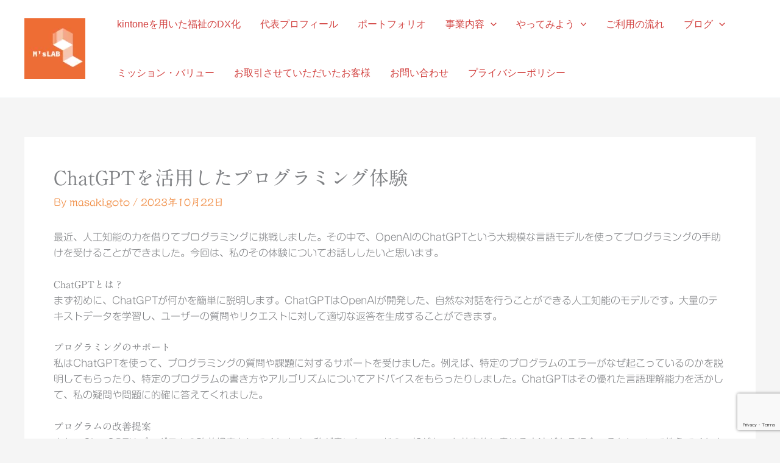

--- FILE ---
content_type: text/html; charset=utf-8
request_url: https://www.google.com/recaptcha/api2/anchor?ar=1&k=6LcddU8pAAAAAEmCDVPTaJCa86dMfpNnd87OZeLH&co=aHR0cHM6Ly9tc2xhYi5zaXRlOjQ0Mw..&hl=en&v=PoyoqOPhxBO7pBk68S4YbpHZ&size=invisible&anchor-ms=20000&execute-ms=30000&cb=lmguw9c3mctk
body_size: 48616
content:
<!DOCTYPE HTML><html dir="ltr" lang="en"><head><meta http-equiv="Content-Type" content="text/html; charset=UTF-8">
<meta http-equiv="X-UA-Compatible" content="IE=edge">
<title>reCAPTCHA</title>
<style type="text/css">
/* cyrillic-ext */
@font-face {
  font-family: 'Roboto';
  font-style: normal;
  font-weight: 400;
  font-stretch: 100%;
  src: url(//fonts.gstatic.com/s/roboto/v48/KFO7CnqEu92Fr1ME7kSn66aGLdTylUAMa3GUBHMdazTgWw.woff2) format('woff2');
  unicode-range: U+0460-052F, U+1C80-1C8A, U+20B4, U+2DE0-2DFF, U+A640-A69F, U+FE2E-FE2F;
}
/* cyrillic */
@font-face {
  font-family: 'Roboto';
  font-style: normal;
  font-weight: 400;
  font-stretch: 100%;
  src: url(//fonts.gstatic.com/s/roboto/v48/KFO7CnqEu92Fr1ME7kSn66aGLdTylUAMa3iUBHMdazTgWw.woff2) format('woff2');
  unicode-range: U+0301, U+0400-045F, U+0490-0491, U+04B0-04B1, U+2116;
}
/* greek-ext */
@font-face {
  font-family: 'Roboto';
  font-style: normal;
  font-weight: 400;
  font-stretch: 100%;
  src: url(//fonts.gstatic.com/s/roboto/v48/KFO7CnqEu92Fr1ME7kSn66aGLdTylUAMa3CUBHMdazTgWw.woff2) format('woff2');
  unicode-range: U+1F00-1FFF;
}
/* greek */
@font-face {
  font-family: 'Roboto';
  font-style: normal;
  font-weight: 400;
  font-stretch: 100%;
  src: url(//fonts.gstatic.com/s/roboto/v48/KFO7CnqEu92Fr1ME7kSn66aGLdTylUAMa3-UBHMdazTgWw.woff2) format('woff2');
  unicode-range: U+0370-0377, U+037A-037F, U+0384-038A, U+038C, U+038E-03A1, U+03A3-03FF;
}
/* math */
@font-face {
  font-family: 'Roboto';
  font-style: normal;
  font-weight: 400;
  font-stretch: 100%;
  src: url(//fonts.gstatic.com/s/roboto/v48/KFO7CnqEu92Fr1ME7kSn66aGLdTylUAMawCUBHMdazTgWw.woff2) format('woff2');
  unicode-range: U+0302-0303, U+0305, U+0307-0308, U+0310, U+0312, U+0315, U+031A, U+0326-0327, U+032C, U+032F-0330, U+0332-0333, U+0338, U+033A, U+0346, U+034D, U+0391-03A1, U+03A3-03A9, U+03B1-03C9, U+03D1, U+03D5-03D6, U+03F0-03F1, U+03F4-03F5, U+2016-2017, U+2034-2038, U+203C, U+2040, U+2043, U+2047, U+2050, U+2057, U+205F, U+2070-2071, U+2074-208E, U+2090-209C, U+20D0-20DC, U+20E1, U+20E5-20EF, U+2100-2112, U+2114-2115, U+2117-2121, U+2123-214F, U+2190, U+2192, U+2194-21AE, U+21B0-21E5, U+21F1-21F2, U+21F4-2211, U+2213-2214, U+2216-22FF, U+2308-230B, U+2310, U+2319, U+231C-2321, U+2336-237A, U+237C, U+2395, U+239B-23B7, U+23D0, U+23DC-23E1, U+2474-2475, U+25AF, U+25B3, U+25B7, U+25BD, U+25C1, U+25CA, U+25CC, U+25FB, U+266D-266F, U+27C0-27FF, U+2900-2AFF, U+2B0E-2B11, U+2B30-2B4C, U+2BFE, U+3030, U+FF5B, U+FF5D, U+1D400-1D7FF, U+1EE00-1EEFF;
}
/* symbols */
@font-face {
  font-family: 'Roboto';
  font-style: normal;
  font-weight: 400;
  font-stretch: 100%;
  src: url(//fonts.gstatic.com/s/roboto/v48/KFO7CnqEu92Fr1ME7kSn66aGLdTylUAMaxKUBHMdazTgWw.woff2) format('woff2');
  unicode-range: U+0001-000C, U+000E-001F, U+007F-009F, U+20DD-20E0, U+20E2-20E4, U+2150-218F, U+2190, U+2192, U+2194-2199, U+21AF, U+21E6-21F0, U+21F3, U+2218-2219, U+2299, U+22C4-22C6, U+2300-243F, U+2440-244A, U+2460-24FF, U+25A0-27BF, U+2800-28FF, U+2921-2922, U+2981, U+29BF, U+29EB, U+2B00-2BFF, U+4DC0-4DFF, U+FFF9-FFFB, U+10140-1018E, U+10190-1019C, U+101A0, U+101D0-101FD, U+102E0-102FB, U+10E60-10E7E, U+1D2C0-1D2D3, U+1D2E0-1D37F, U+1F000-1F0FF, U+1F100-1F1AD, U+1F1E6-1F1FF, U+1F30D-1F30F, U+1F315, U+1F31C, U+1F31E, U+1F320-1F32C, U+1F336, U+1F378, U+1F37D, U+1F382, U+1F393-1F39F, U+1F3A7-1F3A8, U+1F3AC-1F3AF, U+1F3C2, U+1F3C4-1F3C6, U+1F3CA-1F3CE, U+1F3D4-1F3E0, U+1F3ED, U+1F3F1-1F3F3, U+1F3F5-1F3F7, U+1F408, U+1F415, U+1F41F, U+1F426, U+1F43F, U+1F441-1F442, U+1F444, U+1F446-1F449, U+1F44C-1F44E, U+1F453, U+1F46A, U+1F47D, U+1F4A3, U+1F4B0, U+1F4B3, U+1F4B9, U+1F4BB, U+1F4BF, U+1F4C8-1F4CB, U+1F4D6, U+1F4DA, U+1F4DF, U+1F4E3-1F4E6, U+1F4EA-1F4ED, U+1F4F7, U+1F4F9-1F4FB, U+1F4FD-1F4FE, U+1F503, U+1F507-1F50B, U+1F50D, U+1F512-1F513, U+1F53E-1F54A, U+1F54F-1F5FA, U+1F610, U+1F650-1F67F, U+1F687, U+1F68D, U+1F691, U+1F694, U+1F698, U+1F6AD, U+1F6B2, U+1F6B9-1F6BA, U+1F6BC, U+1F6C6-1F6CF, U+1F6D3-1F6D7, U+1F6E0-1F6EA, U+1F6F0-1F6F3, U+1F6F7-1F6FC, U+1F700-1F7FF, U+1F800-1F80B, U+1F810-1F847, U+1F850-1F859, U+1F860-1F887, U+1F890-1F8AD, U+1F8B0-1F8BB, U+1F8C0-1F8C1, U+1F900-1F90B, U+1F93B, U+1F946, U+1F984, U+1F996, U+1F9E9, U+1FA00-1FA6F, U+1FA70-1FA7C, U+1FA80-1FA89, U+1FA8F-1FAC6, U+1FACE-1FADC, U+1FADF-1FAE9, U+1FAF0-1FAF8, U+1FB00-1FBFF;
}
/* vietnamese */
@font-face {
  font-family: 'Roboto';
  font-style: normal;
  font-weight: 400;
  font-stretch: 100%;
  src: url(//fonts.gstatic.com/s/roboto/v48/KFO7CnqEu92Fr1ME7kSn66aGLdTylUAMa3OUBHMdazTgWw.woff2) format('woff2');
  unicode-range: U+0102-0103, U+0110-0111, U+0128-0129, U+0168-0169, U+01A0-01A1, U+01AF-01B0, U+0300-0301, U+0303-0304, U+0308-0309, U+0323, U+0329, U+1EA0-1EF9, U+20AB;
}
/* latin-ext */
@font-face {
  font-family: 'Roboto';
  font-style: normal;
  font-weight: 400;
  font-stretch: 100%;
  src: url(//fonts.gstatic.com/s/roboto/v48/KFO7CnqEu92Fr1ME7kSn66aGLdTylUAMa3KUBHMdazTgWw.woff2) format('woff2');
  unicode-range: U+0100-02BA, U+02BD-02C5, U+02C7-02CC, U+02CE-02D7, U+02DD-02FF, U+0304, U+0308, U+0329, U+1D00-1DBF, U+1E00-1E9F, U+1EF2-1EFF, U+2020, U+20A0-20AB, U+20AD-20C0, U+2113, U+2C60-2C7F, U+A720-A7FF;
}
/* latin */
@font-face {
  font-family: 'Roboto';
  font-style: normal;
  font-weight: 400;
  font-stretch: 100%;
  src: url(//fonts.gstatic.com/s/roboto/v48/KFO7CnqEu92Fr1ME7kSn66aGLdTylUAMa3yUBHMdazQ.woff2) format('woff2');
  unicode-range: U+0000-00FF, U+0131, U+0152-0153, U+02BB-02BC, U+02C6, U+02DA, U+02DC, U+0304, U+0308, U+0329, U+2000-206F, U+20AC, U+2122, U+2191, U+2193, U+2212, U+2215, U+FEFF, U+FFFD;
}
/* cyrillic-ext */
@font-face {
  font-family: 'Roboto';
  font-style: normal;
  font-weight: 500;
  font-stretch: 100%;
  src: url(//fonts.gstatic.com/s/roboto/v48/KFO7CnqEu92Fr1ME7kSn66aGLdTylUAMa3GUBHMdazTgWw.woff2) format('woff2');
  unicode-range: U+0460-052F, U+1C80-1C8A, U+20B4, U+2DE0-2DFF, U+A640-A69F, U+FE2E-FE2F;
}
/* cyrillic */
@font-face {
  font-family: 'Roboto';
  font-style: normal;
  font-weight: 500;
  font-stretch: 100%;
  src: url(//fonts.gstatic.com/s/roboto/v48/KFO7CnqEu92Fr1ME7kSn66aGLdTylUAMa3iUBHMdazTgWw.woff2) format('woff2');
  unicode-range: U+0301, U+0400-045F, U+0490-0491, U+04B0-04B1, U+2116;
}
/* greek-ext */
@font-face {
  font-family: 'Roboto';
  font-style: normal;
  font-weight: 500;
  font-stretch: 100%;
  src: url(//fonts.gstatic.com/s/roboto/v48/KFO7CnqEu92Fr1ME7kSn66aGLdTylUAMa3CUBHMdazTgWw.woff2) format('woff2');
  unicode-range: U+1F00-1FFF;
}
/* greek */
@font-face {
  font-family: 'Roboto';
  font-style: normal;
  font-weight: 500;
  font-stretch: 100%;
  src: url(//fonts.gstatic.com/s/roboto/v48/KFO7CnqEu92Fr1ME7kSn66aGLdTylUAMa3-UBHMdazTgWw.woff2) format('woff2');
  unicode-range: U+0370-0377, U+037A-037F, U+0384-038A, U+038C, U+038E-03A1, U+03A3-03FF;
}
/* math */
@font-face {
  font-family: 'Roboto';
  font-style: normal;
  font-weight: 500;
  font-stretch: 100%;
  src: url(//fonts.gstatic.com/s/roboto/v48/KFO7CnqEu92Fr1ME7kSn66aGLdTylUAMawCUBHMdazTgWw.woff2) format('woff2');
  unicode-range: U+0302-0303, U+0305, U+0307-0308, U+0310, U+0312, U+0315, U+031A, U+0326-0327, U+032C, U+032F-0330, U+0332-0333, U+0338, U+033A, U+0346, U+034D, U+0391-03A1, U+03A3-03A9, U+03B1-03C9, U+03D1, U+03D5-03D6, U+03F0-03F1, U+03F4-03F5, U+2016-2017, U+2034-2038, U+203C, U+2040, U+2043, U+2047, U+2050, U+2057, U+205F, U+2070-2071, U+2074-208E, U+2090-209C, U+20D0-20DC, U+20E1, U+20E5-20EF, U+2100-2112, U+2114-2115, U+2117-2121, U+2123-214F, U+2190, U+2192, U+2194-21AE, U+21B0-21E5, U+21F1-21F2, U+21F4-2211, U+2213-2214, U+2216-22FF, U+2308-230B, U+2310, U+2319, U+231C-2321, U+2336-237A, U+237C, U+2395, U+239B-23B7, U+23D0, U+23DC-23E1, U+2474-2475, U+25AF, U+25B3, U+25B7, U+25BD, U+25C1, U+25CA, U+25CC, U+25FB, U+266D-266F, U+27C0-27FF, U+2900-2AFF, U+2B0E-2B11, U+2B30-2B4C, U+2BFE, U+3030, U+FF5B, U+FF5D, U+1D400-1D7FF, U+1EE00-1EEFF;
}
/* symbols */
@font-face {
  font-family: 'Roboto';
  font-style: normal;
  font-weight: 500;
  font-stretch: 100%;
  src: url(//fonts.gstatic.com/s/roboto/v48/KFO7CnqEu92Fr1ME7kSn66aGLdTylUAMaxKUBHMdazTgWw.woff2) format('woff2');
  unicode-range: U+0001-000C, U+000E-001F, U+007F-009F, U+20DD-20E0, U+20E2-20E4, U+2150-218F, U+2190, U+2192, U+2194-2199, U+21AF, U+21E6-21F0, U+21F3, U+2218-2219, U+2299, U+22C4-22C6, U+2300-243F, U+2440-244A, U+2460-24FF, U+25A0-27BF, U+2800-28FF, U+2921-2922, U+2981, U+29BF, U+29EB, U+2B00-2BFF, U+4DC0-4DFF, U+FFF9-FFFB, U+10140-1018E, U+10190-1019C, U+101A0, U+101D0-101FD, U+102E0-102FB, U+10E60-10E7E, U+1D2C0-1D2D3, U+1D2E0-1D37F, U+1F000-1F0FF, U+1F100-1F1AD, U+1F1E6-1F1FF, U+1F30D-1F30F, U+1F315, U+1F31C, U+1F31E, U+1F320-1F32C, U+1F336, U+1F378, U+1F37D, U+1F382, U+1F393-1F39F, U+1F3A7-1F3A8, U+1F3AC-1F3AF, U+1F3C2, U+1F3C4-1F3C6, U+1F3CA-1F3CE, U+1F3D4-1F3E0, U+1F3ED, U+1F3F1-1F3F3, U+1F3F5-1F3F7, U+1F408, U+1F415, U+1F41F, U+1F426, U+1F43F, U+1F441-1F442, U+1F444, U+1F446-1F449, U+1F44C-1F44E, U+1F453, U+1F46A, U+1F47D, U+1F4A3, U+1F4B0, U+1F4B3, U+1F4B9, U+1F4BB, U+1F4BF, U+1F4C8-1F4CB, U+1F4D6, U+1F4DA, U+1F4DF, U+1F4E3-1F4E6, U+1F4EA-1F4ED, U+1F4F7, U+1F4F9-1F4FB, U+1F4FD-1F4FE, U+1F503, U+1F507-1F50B, U+1F50D, U+1F512-1F513, U+1F53E-1F54A, U+1F54F-1F5FA, U+1F610, U+1F650-1F67F, U+1F687, U+1F68D, U+1F691, U+1F694, U+1F698, U+1F6AD, U+1F6B2, U+1F6B9-1F6BA, U+1F6BC, U+1F6C6-1F6CF, U+1F6D3-1F6D7, U+1F6E0-1F6EA, U+1F6F0-1F6F3, U+1F6F7-1F6FC, U+1F700-1F7FF, U+1F800-1F80B, U+1F810-1F847, U+1F850-1F859, U+1F860-1F887, U+1F890-1F8AD, U+1F8B0-1F8BB, U+1F8C0-1F8C1, U+1F900-1F90B, U+1F93B, U+1F946, U+1F984, U+1F996, U+1F9E9, U+1FA00-1FA6F, U+1FA70-1FA7C, U+1FA80-1FA89, U+1FA8F-1FAC6, U+1FACE-1FADC, U+1FADF-1FAE9, U+1FAF0-1FAF8, U+1FB00-1FBFF;
}
/* vietnamese */
@font-face {
  font-family: 'Roboto';
  font-style: normal;
  font-weight: 500;
  font-stretch: 100%;
  src: url(//fonts.gstatic.com/s/roboto/v48/KFO7CnqEu92Fr1ME7kSn66aGLdTylUAMa3OUBHMdazTgWw.woff2) format('woff2');
  unicode-range: U+0102-0103, U+0110-0111, U+0128-0129, U+0168-0169, U+01A0-01A1, U+01AF-01B0, U+0300-0301, U+0303-0304, U+0308-0309, U+0323, U+0329, U+1EA0-1EF9, U+20AB;
}
/* latin-ext */
@font-face {
  font-family: 'Roboto';
  font-style: normal;
  font-weight: 500;
  font-stretch: 100%;
  src: url(//fonts.gstatic.com/s/roboto/v48/KFO7CnqEu92Fr1ME7kSn66aGLdTylUAMa3KUBHMdazTgWw.woff2) format('woff2');
  unicode-range: U+0100-02BA, U+02BD-02C5, U+02C7-02CC, U+02CE-02D7, U+02DD-02FF, U+0304, U+0308, U+0329, U+1D00-1DBF, U+1E00-1E9F, U+1EF2-1EFF, U+2020, U+20A0-20AB, U+20AD-20C0, U+2113, U+2C60-2C7F, U+A720-A7FF;
}
/* latin */
@font-face {
  font-family: 'Roboto';
  font-style: normal;
  font-weight: 500;
  font-stretch: 100%;
  src: url(//fonts.gstatic.com/s/roboto/v48/KFO7CnqEu92Fr1ME7kSn66aGLdTylUAMa3yUBHMdazQ.woff2) format('woff2');
  unicode-range: U+0000-00FF, U+0131, U+0152-0153, U+02BB-02BC, U+02C6, U+02DA, U+02DC, U+0304, U+0308, U+0329, U+2000-206F, U+20AC, U+2122, U+2191, U+2193, U+2212, U+2215, U+FEFF, U+FFFD;
}
/* cyrillic-ext */
@font-face {
  font-family: 'Roboto';
  font-style: normal;
  font-weight: 900;
  font-stretch: 100%;
  src: url(//fonts.gstatic.com/s/roboto/v48/KFO7CnqEu92Fr1ME7kSn66aGLdTylUAMa3GUBHMdazTgWw.woff2) format('woff2');
  unicode-range: U+0460-052F, U+1C80-1C8A, U+20B4, U+2DE0-2DFF, U+A640-A69F, U+FE2E-FE2F;
}
/* cyrillic */
@font-face {
  font-family: 'Roboto';
  font-style: normal;
  font-weight: 900;
  font-stretch: 100%;
  src: url(//fonts.gstatic.com/s/roboto/v48/KFO7CnqEu92Fr1ME7kSn66aGLdTylUAMa3iUBHMdazTgWw.woff2) format('woff2');
  unicode-range: U+0301, U+0400-045F, U+0490-0491, U+04B0-04B1, U+2116;
}
/* greek-ext */
@font-face {
  font-family: 'Roboto';
  font-style: normal;
  font-weight: 900;
  font-stretch: 100%;
  src: url(//fonts.gstatic.com/s/roboto/v48/KFO7CnqEu92Fr1ME7kSn66aGLdTylUAMa3CUBHMdazTgWw.woff2) format('woff2');
  unicode-range: U+1F00-1FFF;
}
/* greek */
@font-face {
  font-family: 'Roboto';
  font-style: normal;
  font-weight: 900;
  font-stretch: 100%;
  src: url(//fonts.gstatic.com/s/roboto/v48/KFO7CnqEu92Fr1ME7kSn66aGLdTylUAMa3-UBHMdazTgWw.woff2) format('woff2');
  unicode-range: U+0370-0377, U+037A-037F, U+0384-038A, U+038C, U+038E-03A1, U+03A3-03FF;
}
/* math */
@font-face {
  font-family: 'Roboto';
  font-style: normal;
  font-weight: 900;
  font-stretch: 100%;
  src: url(//fonts.gstatic.com/s/roboto/v48/KFO7CnqEu92Fr1ME7kSn66aGLdTylUAMawCUBHMdazTgWw.woff2) format('woff2');
  unicode-range: U+0302-0303, U+0305, U+0307-0308, U+0310, U+0312, U+0315, U+031A, U+0326-0327, U+032C, U+032F-0330, U+0332-0333, U+0338, U+033A, U+0346, U+034D, U+0391-03A1, U+03A3-03A9, U+03B1-03C9, U+03D1, U+03D5-03D6, U+03F0-03F1, U+03F4-03F5, U+2016-2017, U+2034-2038, U+203C, U+2040, U+2043, U+2047, U+2050, U+2057, U+205F, U+2070-2071, U+2074-208E, U+2090-209C, U+20D0-20DC, U+20E1, U+20E5-20EF, U+2100-2112, U+2114-2115, U+2117-2121, U+2123-214F, U+2190, U+2192, U+2194-21AE, U+21B0-21E5, U+21F1-21F2, U+21F4-2211, U+2213-2214, U+2216-22FF, U+2308-230B, U+2310, U+2319, U+231C-2321, U+2336-237A, U+237C, U+2395, U+239B-23B7, U+23D0, U+23DC-23E1, U+2474-2475, U+25AF, U+25B3, U+25B7, U+25BD, U+25C1, U+25CA, U+25CC, U+25FB, U+266D-266F, U+27C0-27FF, U+2900-2AFF, U+2B0E-2B11, U+2B30-2B4C, U+2BFE, U+3030, U+FF5B, U+FF5D, U+1D400-1D7FF, U+1EE00-1EEFF;
}
/* symbols */
@font-face {
  font-family: 'Roboto';
  font-style: normal;
  font-weight: 900;
  font-stretch: 100%;
  src: url(//fonts.gstatic.com/s/roboto/v48/KFO7CnqEu92Fr1ME7kSn66aGLdTylUAMaxKUBHMdazTgWw.woff2) format('woff2');
  unicode-range: U+0001-000C, U+000E-001F, U+007F-009F, U+20DD-20E0, U+20E2-20E4, U+2150-218F, U+2190, U+2192, U+2194-2199, U+21AF, U+21E6-21F0, U+21F3, U+2218-2219, U+2299, U+22C4-22C6, U+2300-243F, U+2440-244A, U+2460-24FF, U+25A0-27BF, U+2800-28FF, U+2921-2922, U+2981, U+29BF, U+29EB, U+2B00-2BFF, U+4DC0-4DFF, U+FFF9-FFFB, U+10140-1018E, U+10190-1019C, U+101A0, U+101D0-101FD, U+102E0-102FB, U+10E60-10E7E, U+1D2C0-1D2D3, U+1D2E0-1D37F, U+1F000-1F0FF, U+1F100-1F1AD, U+1F1E6-1F1FF, U+1F30D-1F30F, U+1F315, U+1F31C, U+1F31E, U+1F320-1F32C, U+1F336, U+1F378, U+1F37D, U+1F382, U+1F393-1F39F, U+1F3A7-1F3A8, U+1F3AC-1F3AF, U+1F3C2, U+1F3C4-1F3C6, U+1F3CA-1F3CE, U+1F3D4-1F3E0, U+1F3ED, U+1F3F1-1F3F3, U+1F3F5-1F3F7, U+1F408, U+1F415, U+1F41F, U+1F426, U+1F43F, U+1F441-1F442, U+1F444, U+1F446-1F449, U+1F44C-1F44E, U+1F453, U+1F46A, U+1F47D, U+1F4A3, U+1F4B0, U+1F4B3, U+1F4B9, U+1F4BB, U+1F4BF, U+1F4C8-1F4CB, U+1F4D6, U+1F4DA, U+1F4DF, U+1F4E3-1F4E6, U+1F4EA-1F4ED, U+1F4F7, U+1F4F9-1F4FB, U+1F4FD-1F4FE, U+1F503, U+1F507-1F50B, U+1F50D, U+1F512-1F513, U+1F53E-1F54A, U+1F54F-1F5FA, U+1F610, U+1F650-1F67F, U+1F687, U+1F68D, U+1F691, U+1F694, U+1F698, U+1F6AD, U+1F6B2, U+1F6B9-1F6BA, U+1F6BC, U+1F6C6-1F6CF, U+1F6D3-1F6D7, U+1F6E0-1F6EA, U+1F6F0-1F6F3, U+1F6F7-1F6FC, U+1F700-1F7FF, U+1F800-1F80B, U+1F810-1F847, U+1F850-1F859, U+1F860-1F887, U+1F890-1F8AD, U+1F8B0-1F8BB, U+1F8C0-1F8C1, U+1F900-1F90B, U+1F93B, U+1F946, U+1F984, U+1F996, U+1F9E9, U+1FA00-1FA6F, U+1FA70-1FA7C, U+1FA80-1FA89, U+1FA8F-1FAC6, U+1FACE-1FADC, U+1FADF-1FAE9, U+1FAF0-1FAF8, U+1FB00-1FBFF;
}
/* vietnamese */
@font-face {
  font-family: 'Roboto';
  font-style: normal;
  font-weight: 900;
  font-stretch: 100%;
  src: url(//fonts.gstatic.com/s/roboto/v48/KFO7CnqEu92Fr1ME7kSn66aGLdTylUAMa3OUBHMdazTgWw.woff2) format('woff2');
  unicode-range: U+0102-0103, U+0110-0111, U+0128-0129, U+0168-0169, U+01A0-01A1, U+01AF-01B0, U+0300-0301, U+0303-0304, U+0308-0309, U+0323, U+0329, U+1EA0-1EF9, U+20AB;
}
/* latin-ext */
@font-face {
  font-family: 'Roboto';
  font-style: normal;
  font-weight: 900;
  font-stretch: 100%;
  src: url(//fonts.gstatic.com/s/roboto/v48/KFO7CnqEu92Fr1ME7kSn66aGLdTylUAMa3KUBHMdazTgWw.woff2) format('woff2');
  unicode-range: U+0100-02BA, U+02BD-02C5, U+02C7-02CC, U+02CE-02D7, U+02DD-02FF, U+0304, U+0308, U+0329, U+1D00-1DBF, U+1E00-1E9F, U+1EF2-1EFF, U+2020, U+20A0-20AB, U+20AD-20C0, U+2113, U+2C60-2C7F, U+A720-A7FF;
}
/* latin */
@font-face {
  font-family: 'Roboto';
  font-style: normal;
  font-weight: 900;
  font-stretch: 100%;
  src: url(//fonts.gstatic.com/s/roboto/v48/KFO7CnqEu92Fr1ME7kSn66aGLdTylUAMa3yUBHMdazQ.woff2) format('woff2');
  unicode-range: U+0000-00FF, U+0131, U+0152-0153, U+02BB-02BC, U+02C6, U+02DA, U+02DC, U+0304, U+0308, U+0329, U+2000-206F, U+20AC, U+2122, U+2191, U+2193, U+2212, U+2215, U+FEFF, U+FFFD;
}

</style>
<link rel="stylesheet" type="text/css" href="https://www.gstatic.com/recaptcha/releases/PoyoqOPhxBO7pBk68S4YbpHZ/styles__ltr.css">
<script nonce="fL5nu2LkBxeWpMp376AX2Q" type="text/javascript">window['__recaptcha_api'] = 'https://www.google.com/recaptcha/api2/';</script>
<script type="text/javascript" src="https://www.gstatic.com/recaptcha/releases/PoyoqOPhxBO7pBk68S4YbpHZ/recaptcha__en.js" nonce="fL5nu2LkBxeWpMp376AX2Q">
      
    </script></head>
<body><div id="rc-anchor-alert" class="rc-anchor-alert"></div>
<input type="hidden" id="recaptcha-token" value="[base64]">
<script type="text/javascript" nonce="fL5nu2LkBxeWpMp376AX2Q">
      recaptcha.anchor.Main.init("[\x22ainput\x22,[\x22bgdata\x22,\x22\x22,\[base64]/[base64]/[base64]/ZyhXLGgpOnEoW04sMjEsbF0sVywwKSxoKSxmYWxzZSxmYWxzZSl9Y2F0Y2goayl7RygzNTgsVyk/[base64]/[base64]/[base64]/[base64]/[base64]/[base64]/[base64]/bmV3IEJbT10oRFswXSk6dz09Mj9uZXcgQltPXShEWzBdLERbMV0pOnc9PTM/bmV3IEJbT10oRFswXSxEWzFdLERbMl0pOnc9PTQ/[base64]/[base64]/[base64]/[base64]/[base64]\\u003d\x22,\[base64]\x22,\x22eBVAw44DwpPDlMO0woVsT088w5MNSFvDk8KuVxc5eFlddFZtayBpwrF+wrLCsgYRw7QSw484wpcew7Y2w6kkwq88w6fDsATCqwlWw7rDiWlVAzsaQnQOwot9P3InS2fCucOHw7/DgV3DjnzDgA/[base64]/Dg8K5F8Odw5/Dk8O+w4XDsMK3w77DvQ4FK0ssH8O/UgLDuiDCqFsUUm0vTMOSw6fDkMKnc8KJw7YvA8KjCMK9wrAewogRbMK3w60Qwo7Cm3AyUXAgwqHCvUzDg8K0NUXCtMKwwrESwr3Ctw/DoR4hw4IDLsKLwrQYwqkmIE/CgMKxw70TwoLDrCnCvE5sFm/DksO4Jwk8wpkqwpZkcTTDohPDusKZw5oYw6nDj0oXw7UmwqZDJnfCjcKuwoAIwrw8wpRaw7Nfw4xuwowacg8BwpHCuQ3DvcKTwobDrngKA8Kmw67Dv8K0P3AGDTzCsMKNeifDgsOlcsO+wpXCpwF2PMKrwqYpJsO2w4dRQsKNF8KVbW1twqXDqsOSwrXChV8/wrpVwofCuSXDvMKxdUVhw75Bw71GOSHDpcOnf0rClTsHwrRCw748dcOqQhADw5TCocKQJMK7w4VJw4R5fxATYjrDknE0CsOlTyvDlsOsSMKDWXEFM8OMMcOuw5nDiBbDi8O0wrYkw4hbLEh1w7PCoCcPWcObwowDwpLCgcKRJVU/w6HDsixtwrvDuwZ6HXPCqX/DnsOEVktdw5DDosO+w5sCwrDDu17CrHTCr0HDvmInKSLCl8Kkw5NVN8KNGxRIw70nw4suwqjDhyUUEsO5w5vDnMK+wpzDjMKlNsKIJcOZD8OEb8K+FsKhw7nClcOhbMKIf2NgwpXCtsKxPMK9WcO1TQXDsBvChMO2worDgcOnKDJZw4zDisOBwqlcw6/[base64]/CtycIwqfDpMO0c0F+R8OHM8Kdan/DssKmOAxpw7sSAsKMV8K6NGxpHcO2w4jDsVp7wosHw6DCk0/[base64]/CjC3CsXTCn8Oxwq/Cl0rDpGEEwr0KOsOnAsOkw5zDm2bDrjDDr2XDjAFwW0BSwoRAwp7Cqgk2HMOfIcODw5J0fC8HwpEbb2PDsyHDpMOcw5LDjsKIwqE7woFvw7ROccOdwrMMwq7DqsKhw4cFw7DCosKSfcO7NcOFL8OxKB1hwrI/w5F9PMODwqcxRyLDgsKYZ8KwXgnCnsOqwo3DhjjCuMKpw7gQwrFgwpAsw77Cn3ckLMKNK1tgLsK7w794MQUdw5nCpwLChzdtw4PDmg3DkQ/CpFBxwqNmwrnDkz0IMGjDjTDCr8KZwqp/wqNkHcKtw6rDmnzDpMOIwp5Yw4jCkcOYw6/CggXDlcKrw6c/bsOpbHHCvsOIw4dJVWNyw585ZsOZwrvCi3LDg8OTw5vCvTbCtMOWYHrDl0LCgjnCjTBkFsKHR8KaRMKyfsKyw7RIYMKaYUFEwoR6AMKsw7HDoiwoHkt+cXQcw4TDksKiw5QIWsORLzkaezRuXMKYB21wAxNhNyZ/[base64]/Cu0AFX0/ClMKnAxjDucKSW1rDi8KlHHfDmzTDnMOwJxvClj/[base64]/DpyE1ScKQEcOdIS0Qw5RceCPDtcKre8KNw58kdMKrdV/DkFLChcKnwo7Dj8Kmw6ddGsKAacKgwqbDqsKUw5Vaw73CvEvCs8Kcw7g8En9DJAg/wofCtsKBTsOARsKkODPCnirCkcKAw7pPwr8aCsK2ewhgw6vCoMKsX1BqKyfCh8K/D2bDlWhnZMOyPsKZfEENwq7Dj8ONwpnDnShGdMOyw5PCnMKww7oLw55Ewr5uwofDocOldsOJCsOnw588wqA+XsKqE3hzw7PCvTBDw7XDr21AwpPDtEPDg088w6zDs8O3wodSZCXDssO4w7wHHcKHBsK9w4YhZsO3bXILTl/Dn8KydsOYA8OXO1dYSMO4EcKUXVJsKnDDmcOywoY9ZcOPTX8uPlRyw5rClcOlcmXDvXTCqDfDtSTDocK0wo1kcMKKwofChmnCrcKrb1fDtU1EDz4JfsO5bMKWfWfDhy19wqggAzPCuMKBw5fCgMK/EQUmw4nDqUZNSTLCm8K7wqjCjMKew4HDmcOVw6TDnsOgw4ZfbWHCh8KYNnUqFMOiw5YiwrLDssO/w4fDjUXDpMKiwprCvcKgwo8uTMKENV/Dt8K1dcKgX8KFw5DDpzIWwpdQwrByZcK7CRHDrcK0w6LCo1/[base64]/Csl4lJWgNMsK0emDCtMKpYCHCjsK8wqvDncOhw7XCtcKfFMOrw5rDgsK5SsK5WMOTwotKJwrCqWNeN8K9w47CkcOte8OqS8Kgw7ohDULCgR3DnTMfLw1yKTtyJ0UIwq4AwqENwq/ClcOmFsKRw4/Dt11tH3UIY8KKfwzDs8Kpwq7DkMKhcXPCpsOdAlrDqsKqLnXCpDxEw4DCgSI5wrjDmw5bYDnDjsOiLlY0bwlSw4vDskxkFjZ4wrFQN8KZwoENSMKhwqstw5kocsOuwqDDmUA3wrfDqkTChMOPNkXDrcK3X8KTTsOAw5vDkcKrOEU7w5zDhClEGsKJwrs/ajXDrRsGw49vMmxXw6PCvmVFwq/[base64]/CkMOQwoHCoMKJw79CRyTDoMKMwqpsasOXw73Dq1DDk8K5w4XCklArWMKLwrwtJMO7wobCvCIuNQ/DvkY2w7rDnsKQwo03VCnCjTJ4w7nCn1IGKHPDjmRnbcOjwqdjU8O9YzN4w7jCtcK1wqDCmcOnw7zCvHTDvMOnwo3CuFHDusOUw6vCp8Kbw6FHFiHDpsOQw4HDhcOhDEo/[base64]/UBgYw5HCosOibifDgcK6SsK8wqw2TMKEw6gJZyJmfy9fwr/DvcOJIMO6w6zCicKhWsO9w78XcMOjChHCkG3DtUPCusK8wqrCoDEcwrVnFsKhMsKqHsKHEsODGR/DgMOKwq4UEQ/DoSlyw7bCkgA5w7cBTGNWw4gBw7Bqw53Dj8KKQsK6djFUw6wnG8O5wobCusOgNlbCpH5Nw74tw4bCosOkMEjDn8OBXVjDtsKgwp3ClsOjw6LCncKlTsOGBmLDksKPLcKkwpZoTkfDv8OWwrkYZsK5wr/DkzUJZMOEJ8Kbw6TCmsOICgfCg8OpF8O7w4XCjTrCkkLDmcOoPzgJwrvDjsOZTDM1w6I2wrYnAcKZwqRidsOSwq3DgxvCrzYRJ8K+w5rCqyJpw6HCgSB6w70Rw64vw7EwKFrCjT7Cn0LDuMO0a8OsTsKzw4DCjsOywoI4wo/Cq8KaCcOVwoJ9w7xIaDEkMyobwp/[base64]/[base64]/X3LDlsKQw6rDrcOsTl5aEMKAamDCtw4uw7PCn8KSdMOfw5LDqSbCtRHDoUrDow/CrcOaw5/DqsK/w54Hw7HDlGnDp8KCI0Rbw6YawpPDlsK0wqXCmsO6wo87wpHDnsK/dFTCuUzChUtIOsObZ8OxI0x4MQjDthsbwqApwrDDmU8IwoMfw517GDHDk8Kow4HDu8ONT8O+P8OTd0PDjHDCnkPDv8KHd3zDmcKBTBM5wqLCrTTDj8Krwp/CnQvCoj8FwoYORMOaQnwTwqMcHQrCjMK7w6FJw54TfTDDu3p9wpYMwrbCtm/DhsKEw7N/DBTDiRbCpsKSDsK2w51+w5RGIcOLw4rDmWPDuQfCssOQTsOuF3LCnDx1E8KOAFMHw6TClMOXbjPDi8Kuw5xbXATDkcKWw6PDrcO2w6ZsB3DCuwvCgcKnEjxMGcO3RsK9w4bChsKyGUgrwqtaw4rDmcOBKMOpWMKcw7F9dALDokckbcOCw4Rtw6LDrsO2acK5wr/[base64]/w5waw6jCjsOmw63CsGtbZivDmEPDh8O2JMKXYipDI1YFQ8KowoV7wrbCpjshw5FQwrxvD1Vnw5QDASPCtjrDnDhJw61Rw7LCiMKaf8KxIwgFw7zCkcOpAg5YwpsTw6pSWj/DrcOxwooaXcOTw5fDkWpODsKYwqvDlVAOwqQzJsKZfi/CgmvChMOfw5NAwrXCgsKIwqXCmcKSKXbDtsK8wp07EcOBw6nDt30Nwp06OTxmwpcOw5nDgMKocS8QwpVmw4zDocOHA8KQw78hw4syO8K9wpwMwqPDvSRaGDhqwqA6w5fDmsKAwqPCtWZ5woxsw4jDjFfDpcKDwrYaVMODPTTClHMnWWjDiMO6C8KDw6FBVE/CoSAEDsOnw7fCosKHwqvDtMKZwr/CjcO0Bw3CsMKvYMK9wrTCqztCA8Oww7jCm8O0wp/CoRjCj8KwCHVJWMOjSMKicjsxZsOmF1zChsKHB1ctwroMIXt0wpDClsO4w4vDosOEShRAwr4Qwp4Ww7LDpgItwrQrwr/CqMO1RcK6w5HCi0HCksKqOj4XesKKw7PCiHYZIw/DnXvDvwtUwpnCnsK1IAvCuDYuDsOpwrzDiRLDlsO+wqlrwplpEBgGO3Zxw77CocKBw69jOGrCvBTDtsOBwrHDmiHDi8KrBizDicKnZMKmRcKqw77DuQvCpcK0w6TCsB/CmcOsw4bDssOSw5hmw50SScO2YQDCh8Kjwr7CgTzCv8OYwrnDuwEYIsOPw6jDl03Ci13CicK+I2jDuhTCvMO8bF3CklIbZcK4wqfCmC91QiXClcKmw4JKTkk6wqjDrznDtR95FF01w6rCqR5gWWBfbFfCvXsAw6fDpmzCtwrDscKGwo7Du3MZwoxAa8Oyw4/DpsKTwo3DlGAUw7dEwozDisK3N1UowpPDm8OfwoXChyLCjMKFIRNlwoB8VFIow6DDgTc+w51bw44mR8Khf3QYwqxYCcOaw69NAsKcwoLDp8O0w5MNw7jCocOBWcK8w7LDm8OUMcOqYMKPw7w8w53Dh3tpNlfChjAtHRfDqsKUwrrDosO/wr7DgcOdworCqXxKw5nDp8OUw4jDuBQQD8OQYQ4ucx3DnjzDrGzCg8KSfsOzRDEwBsKcw7RJDsORD8OVwq5NOcKdwrfCtsKhwqYhGmgiYy8CwqvDvVEdHcK5IXHDs8OWHHbClATCssOVw5F6w5fDjMO/wqskesKIw6dawovCkUTDtcOCwooqOsKYZyfCm8OpTlMWwqF1bzDDuMK/w6jCj8OawqwhZcK9OiU0w4IEwrRtw7jCkmwaNcOhw5LDusOBw5fCm8KPw5LDoD0Rwq7Co8OUw7FeJcKGwpI7w7PDhGfDncKawqzCtl8TwqBewqnCkCXCmsKDwqRsX8OGwp3Dq8K+bivDkkJJwrTCuDJtKsKEw4kTeETCl8K6B2fDqcOjSsKoSsOAHMKPelbDpcOvw5/DjMK4w5rDuDdHwrI/[base64]/Dr8O2wp7DhMKrwqPCrTfDk2vCkMOMwoBmJsO/wpY2OH/[base64]/DqVt0KzRcw557IcKCw55UwrZEwrPDv8KoXMKZCC3Dh0vDhFrCgsOwZ0Abw4vCqsOIXX/[base64]/YmjDuyXDliEibBREAmHCmcOQesK4UsK3FsOuE8OKeMOUCcOAw5LDkC9rU8ObSkkawrzCu0bCkMO7wp/[base64]/woYAwoddwoBNe8KGw4lPERBpBxrDql7Cj8OVw5rCpjTDnMKPNAHDmMKcwofCo8Onw5LCsMKZwoUjwqA/wrFFQxpNw6cZwrEiwoDDlwTCgHxOIQQ1wrDDkihvw4LCpMO/wpbDlQA4ccKXwpQJw4vChMOceMKKawvDjAnCqknDqWItw6JrwoTDmAJZWcKwf8KKTsK7w5lEIVFJNULDssOUQGgBw5nCnVbCmkXCjsOcY8OXw65pwqZBwo8Nw7LCoA/CpAlTSwUSblvChUfDlELDjjkuQsOUwrgqwrrDnhjCqsOKwqLDpcOwP1PChMKNw6Auw67CgMO+wqkHJcOIbsKpwpvDosOrwr44wogvLsKrw77CpcOQBMOGw6l3HMOjwo0pS2XDpDLDksKTXcOGTMOWw7bDtkIAGMOccsO9woVKw4NQw7dtw4N/JMOHQzHCvk86wp8BGCshOWXCmcOBwr0cdcKcw5PCvsOzwpcGQWoGP8Ouw6wbw69fJFkMTXPDhMKdCkzCt8O8woUAGBXDo8K0wrLDvmDDjlrDgsOCYDTDnzkdaXjCt8Oqw5rCkMKjP8KDCmxewqABwrrCpcK1w57CuxVCYCBpXAsUw6AUwpcfwohXeMK0wqc6wr4owp/DhcOGDMKJWRFMQiPDicKtw4kXBcKWwqM2ZcKVwoNQC8O1C8OdNcOVMcKnwq7DvwvCucOOWkAtPMOjw5knwoHCtk5oZMKYwrsSHBrCgT8CLRsVXy/DlMKyw4LCh3zChcKAwp0fw51ewqMjK8O3wps+w5ldw4nDj38cD8Klw7gWw7kMwrPDqGVjK3TCn8O2TDE3wozCrcOywo3CjizDjsKWPD0FIhI/wpYUwp3DoxrCrE5/wpRCSm/[base64]/wqTDlzsmw6tQwpnCozgjw5fDrcO/wqBKB8OrU8K7WG/CsyR9CHkJFcOfRcKRw44YPxbDhz3Ck1XDicK4wp/CiCRbwp/[base64]/DhcOTwpTCiCnChlZEdw8zw7PDusOkDMKzW09EDcOSw6t+w7/DqsOpwqDCrsKEwqfDjsKvInLCrXxcwpxkw5vDpcKGTF/CiyJRw64Lw6TDksOgw7rCv0E1wqvCtxRnwo5wEHXDicKuw6PDksO4JRFyeFNnwpPChMO/GFzDshhTw5jClG1Cwo/CrcO/ZmrCph7CrXvCjyDCkMO3TsKOwrkwAsKlW8Ozw6YYX8KRwrtkG8KEw5V4R1bDsMK3eMKgw59WwoFYKMK6wpPDgsOUwrDCqsOBdyVbQ1p/wowXclfCo0Miw4fCmD4Yd2HDnsO5HA4hMXbDvMOzw6oZw7nDrWTDtl7DpBLCjcO0S2EpFFR6OGhER8KWw7RJAzY5dMOIN8OJX8Oiw5UmGWQ/[base64]/CkMOoP8Oqw5XDlVjDucKJRzzCqy3Cq21VXsKww6ARw57CvcKdwpxbw4t9w41hPkg+AWUjdnXCgMK6TsK/Ai40LcOEwqMzb8OpwoBuT8KuAhpkwqBkLcOnwqbCisOwSBFWwphLw6/CgwnCg8K+w4dsFTvCu8O5w4bDsTVMB8KjwqzDtmfDjsKOw7EKw4FKEnrCjcKXw7TDl1XCtsKcacObNk1bwqvCrHsyOCcSwqNsw4zClcO6wo3DosO5w6zDiHnCk8Oxw7YHwp0jw4RxLMKtw6/[base64]/[base64]/DhsO5wpIPFcK0wowww4fCsR7Cg3ZTw6zCpsOBwpZ4w5IQfsKPwo0pIhBPUcO+CxTDlTbDpMOzwpg9w5tyw6/CnU3CpUsMTAo+IMOgw7/CvcOCwqZfYnUPw5k6ewLCg1opaWMzw5dDwpkKNcO1G8OVCjvCqMO8O8KWBMKRWSvDnkNkbhAXwrkPwp85dwQCFwRBw7zCmsKIaMO9w6/CnsO9SMKFwozCoTw9cMKDwoAqwqAvY2nDnSHCq8Oew5rDk8KJw6/DrA53w57DkDxEw64wAX5sRcO0bMKWJsK0woPCjsO1w6LClsKhG2gKw59/P8Ohw7HCtVsDSMO+AsO7fcOgw4nCkMOqw7bCrWUWbcOvbMKheToVwp3CvMOAE8KKXsKHfUcUw47Cjg4mexNuwoXDhAnCucKowpPDq0rDo8KRL3zCgcO/CcKfwoLDq2VvWcO6NMKFdsKlEsOmw7jCmA3CncKAY2MBwrZrLcOiPl8kVcKcA8O5w4LDp8KBw5PCtMO5E8K4fxRfw6rCosKVw7d+wrjDrXPCqMK+wprDtEzCnxTCt3A2w4PDqU1Zw5nCqDHDhGl/wrDDuWrDjMOeSl/CmcOywpRzb8KHPWAzOcKzw6B6w5vDhMKzw5zChB4Pa8OYw6/Dj8KKwq9RwrZyQsKbbxbDg1LDjMOUwonCiMKRwqBjwpbDmHDCliHCgMKNw55FYDJAT33DlVXCghnDssK8wqjDrsKSM8OoRcOFwq8lOcKUwoB1w4NUwo5gwoc5PcOhw43DkSTCmsK0MloZO8OGwqrCoTIOwr9mUsOQL8OXSW/ChnZwBnXCmAxgw4Ycc8KRDcKtw6zCqmvCk2fCp8O4ScOsw7PCoF/DsA/CtmPCu20bJ8KSwrnCmQ4EwqVYw6nCjEVSLVo2PCEKwpnDsxTDrsO1dB7Ck8OuRwN8wpIvwo9UwoEvwpXCtg8yw5LDn0LCisOhKhjCjDAKw6vCuTplKQTDuDogXcO8aVvDgC4Aw7zDj8KAwrs1al7CmX0UPsKgCsOSwpHDmBXCvWjDlcOkesKdw4/Ch8Ojw5p8FSPDrcKqXsK3w6FfJMOjw549wrbCpcKaEcK5w6Ajw5IQYMOecW7CrcOJwo5Uwo7DusK0w6vDksKvHRfDm8K/HxfCnXLCqk3DjsKNw4wzIMOFUWhdAVJhNWE1w4HDuwksw7HDqErDlMOjwo0ywovCqkg9DCvDhl8ROUzCmzIUw7IjJjfCnMO5wrnDqCtawrs4w6fDhcKcw57Cmn/CncKVwpQRwrrDuMOlXMODdwo0w51sKMKHcMOOYhxrWMKBwrvCkj/DhVJlw7pOHMKFw63CnMOHw6NGGcOYw5bCjQLCvXISeFwZw6VaPWLCtsK7wqVOKBN2VXM4wr97w5sfF8KoNCF5wr0QwqFOBT7DrsORw493w5bDol9sTMOLd3lHasOWw4/DhMO4H8OEJMKjQMK5wq0kE2xzwrVLJlzCshrCs8Kmw5Y9wpk8wpwnL1jCo8KEdEwfwqrDmsKQwqkZwpPDtsOrw5RFaRAAwoVBw5zCqcOgfMO1wpYsdMKyw5VYB8KYw4VIOyjCoEvCuQ7Dh8KVccKsw6XCjAInw4JKw5VvwqIfw6hew747wogFwr/[base64]/[base64]/w6DDu8OBYisuTcKywqnCs3vCjsKCSsKgwrjDrsO4w6nCnT3Du8OgwqdMIMOWAFEyIsOCDl/Dixsec8O7KcKNw61/I8OQwoTCjV0NGUBBw7h6wo7Dj8O5wr/CtsK0YRhJRsK0w7h4wonDjHh0X8KmwpvCrcOlRR9BMMOMw6ldw4fCvsK1KEzCk2HCgsKyw4FOw6jDkcKUXsKNNA7DscOdT3DCmcOEw63CmsKNwrMaw5TCnMKKUsKySsKAMV/DucOQeMKRwq8GPCBOw7DCmsOyJ2B/NcOIw6FWwrzChMOdNsOQw7c0w4YvXEsPw7d5w6YmBwNZw54GwpbCncKawqTCpsOkImrDj3XDgsOOw70IwpBtwoQ/w5w3w517wqnDkcOzbcOIT8OxbGwJwr3DmsKAwqfCgsO2wo5nw4zCnsOnYRAEF8KGBcOrExQDwqHDvsOZD8OoXhAcw6/DoU/ChGhABcO/Vx9hwrXCr8Kmw77Dq2p0wqMHworCtlTCnC/[base64]/Cq8OnDSknM3DDtQTDisKhfBPCqQrDgsOYbcOxw50/w7fDg8Owwq9ww7XDrgxYwq/CvQvDth3DtMOSw48oWQbClcKiw7nCrxXDgMKhKsKZwrk4J8KCM3PCucOaw43Dvx/DhWp4w4J5KFJhWAsRw5gRw5bDrz5MFcK/wolfdcKmwrLDlcOfwpvDojJ+wo0Cw5Ykw7RESzzDhgsQe8KtwpPDtgrDmx9AP0jCpMO/[base64]/DksO8wpYsw5AaUXIZw6Q3MWVYUMKVwpjDvAjCqcO2JMORwqphwrDDoRsZw6jDssORw4FfbcKMHsK1woJgwpPDlMKsVsO/JwQnw6YRwrnCocOxFsOcwpHCq8KawqvCvFUNGsKTwpsHRRk0wpHCnRvCpSTCicKIC2TCsi7Cu8KZJg9KcT4JU8KAw4xbw6Z8AlLCojVFw4bDlXlgwpfDpWrDkMOHUTptwrwObFYww65uSsKzKsKAwrtmCsKWLCnCt016Hw/DksORMcKvXnYNTj7DncO6GWPCi17CoXjDqGYFwqTDjcOvfMOuw7LDn8O0wq3DsBI6w4XCmXHDsCLCrw9/w4YNw6rDuMORwp3DucOHfsKCw5DDhcKjwpbDslJkShnCu8OFZMORwoFwWHtiwrdvLU7DvMOgw5XDmsOeHQbCnDTDvn/CgMO6woocTmvDtsKRw6p+w7vDgVADKMKIw4cvBUfDhn1GwpfCncOLKMKMSsOEw6seVcOew7jDqMO9wqNVbMKJw67DnS1OecKtw6PCvlHCnMKId31FecOAHMKDw5V3JsK/woQ0Ank8w7sPwqIow4/ChyzCqMKBESwmw5Y/w75YwqM5w4laNsOuZcK/[base64]/Cskd7J8OjHsOSw6zDksKHAxjDjMKaR2LDicO6MsOyIwoZOMOWwqzDjMK9wrnCjnnDvcOxOMKRw4LDnsKqY8KMN8KDw4d0N0M2w47Cpl/ChcKVbWPCjk3CtV9uw6HCtRMSAsKBw4/[base64]/w7x0RMOgw4TCu28Qw4BzWsOOwqJbwpQ1ciRPwohOABoBLWnCicOlw5Yow5XCimlFBcKqb8KFwrdRIifCgz1ew4IAM8OSwp15N0DDjsOewr8he3Eww6vDgmg5L14Uwr94fsKrScOPHlQGX8OgGH/Din/Cl2QaBAwGTsOiw5bDtkJ0w7l7AkkrwotBTnnCsxXCn8OGQF96SMKTGMOvwpsvwpjCj8KuYjBlw6nCqmldwqMpJ8OdRzI/WQY4bMKPw4TDmMKkwp/ClcO4w7pcwptZUibDu8KCTnLCkTRJwpJlcsOfw6/CusKtw6fDo8OSw6YtwpMmw5fDiMKECcKnwpTDl0thbEDCocOdw5ZQw6c9wqwywprCmhsUbjRGWUJzAMOeLsOCc8KNwoLCtMKVR8Oew4tOwqVVw7A6FCTCqB4wYR/CqRLCkMOQw6PCpnUUVMO1w5HDiMOPZ8KywrbCvG15wqPCnmonwp9XGcKIGxnCjHVQWcOFIcKQJsK/w7Iywp5VccO6w6nChMOQTnrDp8Kdw4XCvcKBw7dAwqsGV1ZKw7/Dp30lJcK7WcKzasOzw7gBZDnCihRXHnwAwqnCi8Kow7oxTsKQJxxHJwYbYcODDygZEMONe8OTPHgacMKVw53Ck8O1wpzCgMKUShXCqsKHwoHCnRYzw4Jcw4LDoB/DkWbDrcOHw5PCrGYqTnRbwr58Gz/DhF/CnXJTD2hOLsKcfsKHw43CvGMrMBbCgsKPw4fDmXXDscK3w5vCgTQYw5dhWMKWDgtYYcKbVcOCw4HDvlLCoE80InDCl8KWRnZZSEI8w4/DgcOUG8Ogw4kKw6NVHVQiW8ObdcKMwrPCo8OaEcOQw6xJwrbCqHXDo8OSwo3CrwMVw55Bw7rDk8K9NCgvOsOCBsKKYMOHw5Vaw5EsDw3DqG4sfsOwwoU9wrzDlTDCqybDswLCsMOzwqXCj8K6SRM0NcOvw7LDs8OPw7/Cg8O1MkDCk1LCm8OfacKAw5NVw67CgcONwqJHw69efSBUw7/CvMOmUMODw49hw5HCinnCsUjCsMOEwrLCvsOWIMKQw6EtwrrCncKjwpd+wpTCuw3DqhvCsU44w7DDnVnCohMxZsOpXsKmw5hfw53ChcOdbMKvVVljfMK6wrjDl8Ouw4/Cs8Kxw5TChMOLYMKjFjTDlVfCksKtwqnCucO/wovCt8KKDcObwpkoUTlOK0TDoMOPOcORwoJpw7gew67Dk8KRw7FIwpLDusKHSsOuwpp3w6YbOcOiTzDDuHPCl115w6/CrMKXGj/Cll0GbXfCg8K4McOMwrVYw77DgsO5DwJrDsO9EEpqbsOCW2/DvDgww4LCo3ZqwoHClQjCtw8awroxwq3DkMOQwrbCuTAKdMOIXsK1ahVaRxvDvR7ClcOxwpDDuTJOw4nDg8KpCMOfN8OKBMKwwpDCgiTDtMO0w50rw6tswo/DtAPCjTlyN8Ojw7fCmMKAw5M9XMOLwp7Dr8OCah3DgyHDlRvCglpLUhTCmMONwq4IKULDqwh9cH95wqh0w7/CgS5ZVcK7w6xacsKcXBgiwqc6R8Kpw74NwpMMY39caMKvwrFZZx3DkcK0B8OJw4UNO8K5woNQcXDDlF7CkAXDqRnDk3Ycw6cBXcOvwrURw64MYWvCv8OUF8KSw43DjXvDuhhhwq7DqTPDuFjCm8Kmw7HChS5NdTfDssKQwrVcwpUhF8KQKxfCjMKPwrvCsy4qUF/[base64]/DMODE8K7ZCpPwqTDvgbDjcOMIMKhwpvCksOgwqBFw6DCu07Co8Kyw4zClnTDk8KEwotnw6jDphFpw6JRJ3LDo8OFwrjCj3dPSMK/YcO0NyZMfHHDl8OCwr/[base64]/DlWEaworChBjCj8KhIMOcPEN/w4vCqn4NwqFjFcKePFzCtMK8w58OwpzCncKZV8O9w7oVNMKdLMOqw7kfwpxtw6bCocOSwrwGw6nCj8KpwqjDh8KMMcKrw7I1Y3pgbsKhYlfCoU7CuR/CjcKQe1Mjwotgw6gBw5HCsioFw4HCp8KmwqUNB8Oiwq/[base64]/Co3jDksOVw5teasKNHsO+w6DDrmZ5L8KnwrkmSsO5wplAwqVAd04ywo7CiMO0wpkbeMO6w77CiQRpRcOUw6sMN8KQwp5bGsOdwpvCj3fCtcONV8OxA0PDrxofwqjDv0nDrnV1w5pmSRV3UjpMwodLYB1vw7XDgxZyDsOWWMK/Oyp5CTHDu8KZwqdLwoHDn2BAwqDCtBhYF8KIFsKhak/ChW7Dv8KsF8ObwrnDv8KHJMKmVcKoMho5w7ZtwrjCky9ASMO8wqIQwpPCncKeMyjDlsOGwpleMXbCtC5UwqTDtVfDiMOwYMOyKsOyesOBLAfDs3lxP8KJYsOIwqTDoFcqOsKHwo41KA7CtcKGwqrDp8OzS1R9w5/Dt0nCpxgsw4Nww7tFwrvCtkgxw5oIwrYUwqfCtsKEwo1wHg1yJnwsB3HCombCvsO/wq1mw5RDFMOHwo9DQT9Zw5kfw5zDgMO0wpFkHzjDj8KsDsOZS8KAw7/DgsOdCl3CrwEQJsKBO8Ojwp3ClFgvLxY7E8OaQMKwO8KIwqNCw7TClcOLARTCgsKVwqsLwpYzw5rCmkRSw5M9eiMcw5PCnmULMHpBw5HDvFgbS2nDs8Oka0bDh8OSwqAyw4pjUsOQUAR/TsOmHF99w4FewpQKw7/Dl8OEwqUtKw9HwqhYE8OkwoDCuk1dSxZgw7oQFVbDqcKUwoliwoQawpHDkcKbw5UIwqRhwrTDqMK4w7/ClFfDk8O5cCNJP1tzwqJZwqdOd8OUw7vDgWUdZSHCh8KQw6Vwwog/McKqw49bIHjCpzoKwphpwp/[base64]/[base64]/[base64]/DkTdNF1bCqkE7wrtew5nCmmd8cBdIwrnCrTk+L30dLcOVAcOew59jw5/Dkw3DsHpTw7LDhzAKw7PCrSkhGcOZwpdNw4jDu8Ouw4zDssKBKcKww6PDkmIdw71mw4puIsKkLsK4wrwGS8OlwqgSwrg9ZsO1w7gmPTHDs8OcwrMMw5ogYMKDPcOKwprCt8OWYTF9aWXCnQfCvw/DmsOlBcK+wq7CqMOlBiI+GDfCvz0XTR5VPMOaw79uwrMRZ0YyGsOowqAWV8OBwpFfBMOOw5Alw6nCoQrCkiZsNMKMwozCkcK+w6/CtsOYwrjDvcKCw43CgcKdw6tXw4ttPcOFYsKLw4hYw6LCqyN2J1AfccO6DTdtYsKINQHDpSc/XVUowqbChcOLw5bCi8KPbMOAbcKaTVZ4w6kpwpjCjQkNPMK0Q27Cm3LCrMKzZEzCvcKEc8OzRj8aOsOJLcKMCGDDuHJ6w6wTw5E6WcOzwpTCr8K7wrTDusOJw5Ybw6h9w7fChT3Co8OZwofDkT/CssOpw4oQY8KWSjrCrcOLU8KTV8KEw7fCpDjCtcKibMK1BV53w4/Dt8KFwo8HDsKIw7vCuBPDlsKQZ8KHw55Rw6jCq8OfwqnCkC8GwpV4w5bDpcOvIcKow6HCqcKBT8OGLh9/[base64]/DncKTCMKodmZyUFxme2/CksKnwog3wrd+YwlDw4bDnMK2wpfDnMOtw5XCpip+AsOHY1/DhTlEw4/[base64]/CnhZTwozDpjfDvsKdw7vDl8O/GUhgwoNKw7c4K8OYJ8O9wo7Cv0NYwqDDoSlxwoPDqWrCqQQlwogYOMOXYcKVw78bagjCiygRGMOGJkTCoMOOw5RDwrMfw6o8wr/CkcKMw5XCswbDnXF3X8OYckkRfWbDlT1dwqzCiVXCpsOoMDEfw78HPml6w5fCpsOoAGrDjlA/RsK1GcKoDMK2NcOcwrpewoDChD05L2/DllrDt3rCmnptdsKsw4RlBMOSP0AFwp/Du8K9AFpQUsKDJ8KHwpfClSLChDIWNXpfwp/CsGPDgEbDnl1mAxhuw6vCmk/Ds8O5w5cuw5BYcndywqwKEmAsI8OBw48/w5oywrBDwoTDgcOIw4/DgDnCozvDsMKoN1hLTCTDhcOzwqHCrkXDhQZ6QQLDjcOeVsOqwrZKesKiwqzDhsK2AMOtf8O/wpp4w50Gw5MSwrLDu2nCjlJQYMK8w5h0w5Q2MnJrwp4+w6/DgMKcw6zDkW9pesKew6nCum4Jwr7Co8O3c8OzQmTDow3DrSXDrMKhUVzCvsOQRsOaw45vAgIuSCHDpMOJbjXDiUg0M2hGYUnDskrDm8KFQcOlDMOVCEnDoGzDk2TDlmMcwpUXa8KVdsOFwq/DjRQ+SivCqsKiEXZAw7Asw7k9w7kFHQkyw6w2KA/CvSrCnnplwpjCtcKhwppew5nDjsOiYXgWfcKcasOQwqlxaMK5w7EFO2c4wrHCtiw7V8O9asK4OcO6w5sMfcKlworCmz0AMQcWVMOVJsKNwrsgDE3DunBxK8OJwqbDiUbDkzF1wpnDiSDCs8KYw6TDpgk3UlJXEsO+wosRFMKGwoLDhcK+wr/Dvjg/wpJZbllWNcOCw5fDsV8oesO6wpjCqEVqP2/CjC44b8OVKsKOaDHDhcO+bcKQwog+w4DCjirDsREFDgFrdnLDlcOzTkfDpcK/[base64]/CmcO/w7XCiMKZYiXDvsOraMK1w5vDjHvDqMOmacOxExdqTixiKsK+wqrCsGPChsOWFsOcw7vCgALDvsOpwr81wr8Pw5INfsKtKCzDs8K9w5vDksOcw5QTwqoDBzfDtF8TXcKUw4jCrUXCn8ONVcO3NMK/w5NOwr7Dlw3DoQtAaMKZHMO2TWcsBMK+L8KlwoQ3KMKOUCfDisOAw4XDnMKdNn7DvB9TRMKFKgTCjcONwpRfw4ZvKW4eS8KGeMKsw7fCv8KSw5rCvcK+wozCvnLDqcOhw41YISzClFzCscKmdMOXw5/[base64]/Cuy3Ct8O3wofDqjXDlcKPRAHDmkwdwrEgL8OVJ1vDp0fCh3RURMK8CifCpihOw5TCsys/w7PChBHDkntvwq5fVV4FwqcfwrpQVSzDoyBGJsKAw50Vw6zDvMKqKMKhQcKTw5/CicOjYn81w4TDhcKNwpBPw6TDtyDCscO+w6YZwpRaw4/CscOdwrcIERfChCR4wrg9w57CqsO/[base64]/ClhbDv3/DlMOrE8O4W8OQwqBgGcKDOsOTwqERwrrDtFVcwqcbQMORwrDDusKBXMOeeMK0YirCvMOIdsOKw7A8w44WKDwsScKyw5DCvEzDsD/Ds3LDscKlwpotwq0twovCtWYoCHBlwqATXwzCti0yZSvCownCjURFCR4gGH/CucO7YsOjccOlw6vCnhXDq8K+MsOhw41KX8O7bF3CksKLIiFLbsOFSGvDp8OjQB7Dk8Omw6jDocOiXMKROsK0UmdKIm7Dv8O6MDLCgMK/w53DmcOwZS7DvAE/JcOUHXvCucOyw6QpLsKUw7U4DMKdAcKhw7XDusKOwqzCh8OXw717UMKrwr86IwohwpnCqsObYExCbj5QwooAwqFBccKVY8Oiw5B5fMKFwqwzw6FCwovCvWQJw7p5wp8fFFwuwoHCnmJdUsOHw5Ruw6Yyw5NfT8O4w47CnsKFw6grdcOFClfDhAvDicOYw4LDhmfCpW/Dp8K+w6jDuwnCuCHDrCfDpMKDworCs8OoFMOJw58BIsOsTsK+G8O5LcK4wpg0w6Mew4zDusKZwp55N8Kfw6jDoyI0YcKLw7JFwqYnw5FLw7R0QsKjCMOsIcOZdBUoSkNhdA7DtArDjMKmC8OCwrRzbiYwKsOYwrrDjQLDmUJ/IcKow67Cm8O4w5bDrsKccMOiw5LDq33CusOnworDmWkSecKcwrkxwp4hwr0SwrMpwrAowppUQQJ7BsKDGsKUwrQUOcKCwpnDvMOHw5vDvsKRDsKpPxTDvMKXAyhFCsO3cjzDnsO9YsORPTV/EMKUMXsPw6XDmDk5XMK4w542w4TCsMKkworClsKqw6TCjh7CgVvCucKRDzcFAQwFwpLCi2DDvkXCtQ/Cq8K0w4Q0wow6w5JyenN2UC7Cs1YJw7MXw75+w7LDtwzChAvDncKzDFV+w6PDnMO/wrrCiw3CkcOlT8Oiw6IbwrUgXGtXVMK1wrHDvsOdwr7DmMKnGsOnMxXCrT4EwqfClsOrHMKQwr1Qw51gNsOFw6J8ZkjDo8KvwqdrEMK7Sh3DsMOadRJ2bSYZREXCi2NlNn/Dl8KaClV7ecOJS8Ksw6fCv1rDtcOPw7I0w77Cnw7ChcKHFWLCp8KRWMKxISDDhEDDu25nwoBGw5Nfwp7Cr0HCicKGBnrCq8OwGUzDozLDvkM+wo3DiQEwwqEkw4PCh2UKwrQgLsKFA8KIwojDvD4AwrnCqMKbfsOewrV0w6Mewq/Clz8BH3XCv2DCksKrw6bCt3DDgVgRNC8LE8KIwq9AwonDg8Kow6jDnQjClFQSwpUcJMKnwr/CkcO0w7DCqjlpwppZNsK4wpHCtcOfLHAlwpYBEMOMXcOhw5I9ZD3ChVsTw7bDicKNfGxTckDCu8KrJsOewqTDhMK/CcK/w4YhDsOpdhjDjEXCtsK/HsOmwpnCqMKZwpR0bBEWw6xUUm3DqcObw7g4fi3DmT/CisKPwrk4cBENw6jCuyEqw5wNPyHCn8ONw6/DgDB/w41pw4LCkjfCt154w7zDpmzDt8K2w7ZHUMKWwp/[base64]/DpF/DghHDnCV+PsKowqTDvSPCj8K0B8O8A8Oiw6ghwqQSJWJ7b1vCtcOhATfDnMO/[base64]/DvsK6X8OVIcK/[base64]/wpzCuMOQG3ouJMKKB8KebCAqLlnCigMKwoELfVbDgsK6OcOPU8Kjwp8swqnCmhh/w4LCkcKQOMOgNirDrsKjwplaXgvDlsKOXGxlwogZdsONw5cuw5bCoynCqArDgDfDvcOoeMKhwrPDqirDvsKgwrPCmFxwasKeIsKNwprCgmnDmcK7fMKVw7DCpsKAD0NywoPCjEDDkhrCqmt/fsOadXUtIMK0w4XDusO8WETCq13DlwLCk8KSw4ErwokmdcOzw57DksOrwqwAw4R2XsOQOFc7wow1WRvDmsO4DcK4w5/DlEVVPjjDpSPDlMK4w6bDoMOhwovDvhUww73DtBnCgsOMw5hJwoTDtQBPd8KKGMKxw4HCgMOiMgHCkHhTw6zCmcOFwqpHw6zDjXnDqcKERC4HAj8DMhsPRsK0w7TDokBISsO1w410LsOKbG7CgcKcwoXCjMOtwp5cOlJ/FHkxWktsRsOLwoQQLwnCksKBDMO1w6oySFfDl1XCjlzCm8Oyw5DDmFpBbFEdw5JsKzDDtiJSw5oFGcKxw4HDo2bCgMKjw4dhwrLCksKTbMK3PG7Dl8OMwo7Dg8OQY8KNw47Ch8O/woAswrYmw6hNwoXClcKLw6cRwrjCqsOYw4jDhXl0EMOxJcOnYzHCgzQiw43DvXIjw6vCtHRMw4JAw5XCkAXDpH1JJsKNwqpoH8OaJsOiO8Klwrcyw5rCngjCg8O4FlYeNTLCi2/[base64]/Cq8Krw6sQS8K9Wk9kw4TCjm/Cik/DjcK1ccOHwoXDg24WWnHCuwfDpXjDkwkKQWjCncOFwqAKw4bDgMKIezbCt2MDEUDDi8KCwr/Ds0LDoMOrIgnDlcKQAX9Vw656w5rDpsKKMWTCqMO1FxcBd8KIFCHDpzvDkcOEEEvCth4oIcKMwrrCmsKYS8OOwoXCngdQw6xUwrE0CgPCi8OPFcKHwokCIGxsHjVEHsOeIzpMCAHDpDdILCt/wpPCqyzCjMKCwo/[base64]/Dr8OVHxrDm8KlNChZPsOew4zDocKiw67CnS3Cr8OEMXDCiMK7w5oRwo7ChzXCtMKQKMOBw6YnIUkywpDCmhpqYRrDgiA8QhI+w70bw7fDucO/w7QlFTw8aTwlwpbDo2HCr2VoJsKfEgjDgMO0bjnDhRjDrcOFcxthYsKjw5/[base64]/YEjCkFjCmm3DtQ5/[base64]/DvcO0wrFRw50Hw4FPPXImw5nCkcKAWjDCs8ONBSjDiRTCkcOlYn0wwqUUwo0cw7pow7DChgM3w61ZJ8K1w4JswqbDjA9sB8O8w7jDpcKyAcOWKy9KSmM6VC/[base64]/[base64]/wq5YNXXCrsOXwqnDnCgpw4UXdsO2w6TCusKITG8vw5TDtRzDkwfCqMO9ODs+wqzDsHYCw6nDtjZVUhHCrsOhwrJIwp3DlsOgw4cFwopKKMOvw7TCrBzCosO2wqzChcO3wptfwpApWh/CgRF7wpA9w4xtX1vCvCoKWMOXcxoqcCLDmsKPw6TCpX/CtMKLw65aFMKsOcKiwoYnw7zDh8KFd8Ksw6sJw75Cw5ZDLUfDoCVPwp8Ow4kRwrPDn8OOFMOPwqnDoyUlw4sbTMO7Q07CnTJGw6NvEEV3wonChgk\\u003d\x22],null,[\x22conf\x22,null,\x226LcddU8pAAAAAEmCDVPTaJCa86dMfpNnd87OZeLH\x22,0,null,null,null,1,[21,125,63,73,95,87,41,43,42,83,102,105,109,121],[1017145,826],0,null,null,null,null,0,null,0,null,700,1,null,0,\[base64]/76lBhnEnQkZnOKMAhmv8xEZ\x22,0,0,null,null,1,null,0,0,null,null,null,0],\x22https://mslab.site:443\x22,null,[3,1,1],null,null,null,1,3600,[\x22https://www.google.com/intl/en/policies/privacy/\x22,\x22https://www.google.com/intl/en/policies/terms/\x22],\x22qTPheFyjFSn+wvnqGtsAEs2qNIjwqTat8SUSfPAJINY\\u003d\x22,1,0,null,1,1769039624944,0,0,[65,221,85,32,224],null,[228,203,189],\x22RC-hgvuhHmub0A8XQ\x22,null,null,null,null,null,\x220dAFcWeA6scqn3zRunfVNJpl6fm6b35YHP3A2T6BUw2jEqM_0ZZVyGgi0Gt4YWYLoOItt0u-Bvtfx2LjU5y0LDpx__zwMGse0G1w\x22,1769122425067]");
    </script></body></html>

--- FILE ---
content_type: text/html; charset=utf-8
request_url: https://www.google.com/recaptcha/api2/aframe
body_size: -251
content:
<!DOCTYPE HTML><html><head><meta http-equiv="content-type" content="text/html; charset=UTF-8"></head><body><script nonce="oWorJGUupzHgGcdaim5CNg">/** Anti-fraud and anti-abuse applications only. See google.com/recaptcha */ try{var clients={'sodar':'https://pagead2.googlesyndication.com/pagead/sodar?'};window.addEventListener("message",function(a){try{if(a.source===window.parent){var b=JSON.parse(a.data);var c=clients[b['id']];if(c){var d=document.createElement('img');d.src=c+b['params']+'&rc='+(localStorage.getItem("rc::a")?sessionStorage.getItem("rc::b"):"");window.document.body.appendChild(d);sessionStorage.setItem("rc::e",parseInt(sessionStorage.getItem("rc::e")||0)+1);localStorage.setItem("rc::h",'1769036027239');}}}catch(b){}});window.parent.postMessage("_grecaptcha_ready", "*");}catch(b){}</script></body></html>

--- FILE ---
content_type: application/javascript; charset=utf-8
request_url: https://fundingchoicesmessages.google.com/f/AGSKWxXGDVciactYtLx7EkSfbHh-r4onPOzhteaK07TvV5gZwuZRv_6ycTo9Q4PaS76lfZIsPhIoJGSNmH4lOphgMDN-ZfL5FqBh3vy3rw9MTDp6vVB-3PjQ7AcKJrYmHLG_WrtNnEyrGmn1r32OAMb6ve2P1x9YWkPZnLoPyYCsP2MUfHKT96-xLqQNlxwn/_/layer.php?bid=/iframe-mgid-/burt/adv_/ad728home./css/ads300_
body_size: -1290
content:
window['2a554a89-79de-4d6d-a9f1-c1eceed1d6b1'] = true;